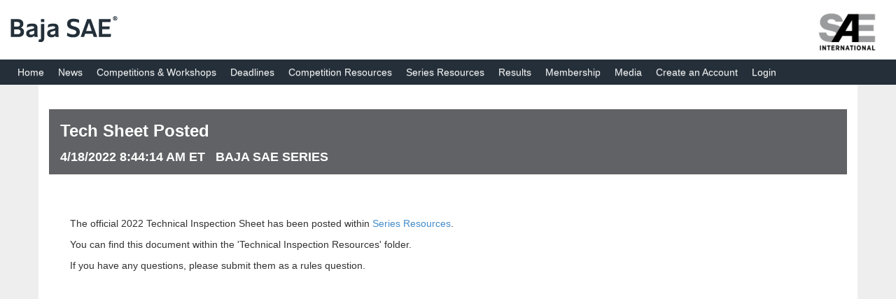

--- FILE ---
content_type: text/html; charset=utf-8
request_url: https://bajasae.net/cdsweb/app/NewsItem.aspx?NewsItemID=7e06c9cb-7b6d-4e0e-9fa4-8d4e4cf3c902
body_size: 4692
content:


<!DOCTYPE html>
<html>
<head id="ctl00_Head1"><meta charset="utf-8" /><meta http-equiv="X-UA-Compatible" content="IE=edge" /><meta name="viewport" content="width=device-width, initial-scale=1" /><title>
	Tech Sheet Posted
</title>
        <!-- ## DATADOG ## -->
        <script 
            type="text/javascript" 
            src="https://www.datadoghq-browser-agent.com/us1/v5/datadog-logs.js">
        </script>
        <script>
            window.DD_LOGS && window.DD_LOGS.init({
                clientToken: 'pub2b998a9408da81e2b93d28713ea65e93',
                site: 'datadoghq.com',
                forwardErrorsToLogs: true,
                forwardConsoleLogs: 'all', // ['log', 'debug', 'info', 'warn', 'error']
                sessionSampleRate: 100,
                silentMultipleInit: false,
                trackingConsent: 'granted', // 'not-granted'
                telemetrySampleRate: 0,
                storeContextsAcrossPages: false,
                allowUntrustedEvents: false,
                service: 'bajasae_north_america',
                env: 'production',
                version: '2.1.26.1162',
                beforeSend: (log) => {
                    // discard 404 network errors
                    if (log.http && log.http.status_code === 404) {
                        return false;
                    }

                    // remove email from view url
                    log.view.url = log.view.url.replace(/email=[^&]*/, "email=REDACTED");
                }
            });

            //window.DD_LOGS && window.DD_LOGS.setContextProperty('referrer', document.referrer);
            //window.DD_LOGS && window.DD_LOGS.logger.setLevel('error');
            window.DD_LOGS && window.DD_LOGS.logger.setHandler(['http', 'console']); //'http' | 'console' | 'silent'
            //window.DD_LOGS && window.DD_LOGS.logger.setHandler('silent');
            //window.DD_LOGS && window.DD_LOGS.setTrackingConsent('granted');

            //https://docs.datadoghq.com/logs/log_collection/javascript/#global-context
            //window.DD_LOGS && window.DD_LOGS.getInternalContext();
            //window.DD_LOGS && window.DD_LOGS.setGlobalContext({ env: 'staging' });
            window.DD_LOGS && window.DD_LOGS.setGlobalContextProperty('referrer', document.referrer);
            //window.DD_LOGS && window.DD_LOGS.getGlobalContext(); // => {env: 'staging', referrer: ...}
            //window.DD_LOGS && window.DD_LOGS.removeGlobalContextProperty('referrer');
            //window.DD_LOGS && window.DD_LOGS.getGlobalContext(); // => {env: 'staging'}
            //window.DD_LOGS && window.DD_LOGS.clearGlobalContext();
            //window.DD_LOGS && window.DD_LOGS.getGlobalContext(); // => {}

            //https://docs.datadoghq.com/logs/log_collection/javascript/#user-context
            //window.DD_LOGS && window.DD_LOGS.setUserProperty('type', 'customer');
            //window.DD_LOGS && window.DD_LOGS.getUser(); // => {id: '1234', name: 'John Doe', email: 'john@doe.com', type: 'customer'}
            //window.DD_LOGS && window.DD_LOGS.removeUserProperty('type');
            //window.DD_LOGS && window.DD_LOGS.getUser(); // => {id: '1234', name: 'John Doe', email: 'john@doe.com'}
            //window.DD_LOGS && window.DD_LOGS.clearUser();
            //window.DD_LOGS && window.DD_LOGS.getUser(); // => {}

            window.DD_LOGS && window.DD_LOGS.setUser({
                id: '',
                un: ''
            });
        </script>
        <!-- ## DATADOG ## -->
    

    <script type="text/javascript" src="/cdsweb/SharedComponents/public_assets/jquery-1.11.2.min.js"></script>
    <script src="/cdsweb/SharedComponents/public_assets/jqueryui-1-11-2-full/jquery-ui.min.js" type="text/javascript"></script>
    <link href="/cdsweb/SharedComponents/public_assets/jqueryui-1-11-2-full/jquery-ui.min.css" rel="stylesheet" type="text/css" />

    <script src="/cdsweb/SharedComponents/public_assets/bootstrap-3.2.0/js/bootstrap.min.js" type="text/javascript"></script>

    
        <!-- New DataTables -->
        <link rel="stylesheet" type="text/css" href="/cdsweb/SharedComponents/public_assets/data-tables/src/datatables.min.css" />
        <script src="/cdsweb/SharedComponents/public_assets/data-tables/src/dataTables.js" type="text/javascript"></script>
        <script src="/cdsweb/SharedComponents/public_assets/moment/moment.min.js" type="text/javascript"></script>
        <script src="/cdsweb/SharedComponents/public_assets/moment/datetime-moment.js" type="text/javascript"></script>
    <link href="/Main_Responsive.css" rel="stylesheet" type="text/css" /><link href="/panels.css" rel="stylesheet" type="text/css" /><link href="/cdsweb/SharedComponents/public_assets/bootstrap-3.2.0/css/bootstrap.min.css" rel="stylesheet" type="text/css" /><link href="/cdsweb/SharedComponents/public_assets/bootstrap-3.2.0/css/bootstrap-theme.min.css" rel="stylesheet" type="text/css" /><link href="/cdsweb/SharedComponents/public_assets/font-awesome-4.7.0/css/font-awesome.min.css" rel="stylesheet" /><link href="/cdsweb/SharedComponents/public_assets/CdsWeb.css" rel="stylesheet" type="text/css" /><link href="/Overrides.css" rel="stylesheet" type="text/css" />

    <script type="text/javascript" src="/cdsweb/SharedComponents/public_assets/CdsWeb.js"></script>

    
</head>

<body>
    
    <link href="/cdsweb/SharedComponents/public_assets/datetimepicker/DateTimePicker.min.css" rel="stylesheet" />
    <script src="/cdsweb/SharedComponents/public_assets/datetimepicker/DateTimePicker.min.js"></script>
    <div id="dateTimePopup"></div>
    <script src="/cdsweb/SharedComponents/public_assets/datetimepicker/DateTimePicker.js"></script>
    

    <div id="header">
        <div id="logo">
            <a id="ctl00_aHome" href="/">
                <img src="/cdsweb/SharedComponents/bajasae.net/img/CdsWeb-BAJA-Header-Logo-Max65pxH.png" />
            </a>
        </div>
        <div id="header-sae" class="hidden-xs pull-right">
            <a href="http://www.sae.org/">
                <img src="/cdsweb/SharedComponents/public_assets/img/sae_vrt_blk_rgb_pos_l.png"" style="width:120px" />
            </a>
        </div>

        <button type="button" class="pull-right navbar-toggle btn btn-default btn-lg" data-toggle="collapse" data-target="#navbar" aria-expanded="true" aria-controls="navbar">
            <span class="sr-only">Menu</span>
            <span class="icon-bar"></span>
            <span class="icon-bar"></span>
            <span class="icon-bar"></span>
        </button>
    </div>
    

<style>
    #testVisualIndicator {
        background-image: repeating-linear-gradient(-45deg, #f4d308 0 8px, black 8px 16px);
        display: flex;
        justify-content: center;
    }

    #testVisualIndicator > span {
        color: white;
        background-color: black;
        font-size: x-small;
        padding: 0 5px;
    }
</style>


    <form name="aspnetForm" method="post" action="./NewsItem.aspx?NewsItemID=7e06c9cb-7b6d-4e0e-9fa4-8d4e4cf3c902" id="aspnetForm">
<div>
<input type="hidden" name="__VIEWSTATE" id="__VIEWSTATE" value="n7M6P5ALvUxAMerPw0cgL0Xda/AWHXfQb6i8bCqU8ke2htUwpp2eGQSGdGZ4OYzQoSOTFfZc0UIK5W8Pr0F2GCRD6vm3j4+092erVEW7GexTqrv6B5OBNH81C2/2L+6O/U+MHOTcJcDGu+C71IJX/RpNDrukPDzNmgh7IX1/dGE7PT5OiP1Q7QOJUraZlefYlVytaY/bASoW9Gs1giVZQ8VpoDtnY+Pp/yg7f1wZCKvsqLpgKOmpc/nY0+5Jz8ornOLw5IRtHgvtN6DKZw9rsXssKzwWVC2DK16k8Xkr9XTGaMUFJiaE+FhFAJThe06G/k/8dy654coxcAHLEwmS/gKWtF+5ylq95mWENzHj6cn8DiJklTCZcHrqmxwf9v/Ek7d9GHQgiBXBIGl1DIlYfmHqbbsI2OJWB0pFW3rY2o6+vZ5nl6HP8QCGcA3oT/dyhd7kFAx9ta2BLdWaji8yQLGtGrBSc6/qaE4RJqEAr6SzqPIj0kh+4ijMhsOaTeSEKi38Jx6ttE0hR2IlpEnpjlbQFWSCxGbvJE0sUlAhik5qB8A5++eQewGPiw4gEgmqLq0dwg48gqwYosCGc09jZt22t8aoNbXr1SP8bPWkEkI/f9cq8l1O0FXMDqODDEVkEiPcB9Yp3QZlxmhwQNqCDzmpi8WbZVXIqdvYUynASLewQtbDnj7lX3m7uQis7Ld8uX0Pm1HiWq5XEfzx2jBVsgVCAXogqMqDHGMOrX1V0Z6336WQOl0djJE7ClsU3Wo/A0vGJaJjHL0UyDFZ52i3FqdeOIXNvctwbdQOHw8tb+4pVt0mJqNLCCIxn2JKHS9e" />
</div>

<script type="text/javascript">
//<![CDATA[
var theForm = document.forms['aspnetForm'];
if (!theForm) {
    theForm = document.aspnetForm;
}
function __doPostBack(eventTarget, eventArgument) {
    if (!theForm.onsubmit || (theForm.onsubmit() != false)) {
        theForm.__EVENTTARGET.value = eventTarget;
        theForm.__EVENTARGUMENT.value = eventArgument;
        theForm.submit();
    }
}
//]]>
</script>


<script src="/WebResource.axd?d=pynGkmcFUV13He1Qd6_TZMSFwRaf9P1tuqKgc52xcNDenxvICNM_L5jB7ARoMMdIM7H6tIt1ITWZoeAMXCJKdg2&amp;t=638628063619783110" type="text/javascript"></script>

<div>

	<input type="hidden" name="__VIEWSTATEGENERATOR" id="__VIEWSTATEGENERATOR" value="ED39A3EB" />
	<input type="hidden" name="__SCROLLPOSITIONX" id="__SCROLLPOSITIONX" value="0" />
	<input type="hidden" name="__SCROLLPOSITIONY" id="__SCROLLPOSITIONY" value="0" />
	<input type="hidden" name="__EVENTTARGET" id="__EVENTTARGET" value="" />
	<input type="hidden" name="__EVENTARGUMENT" id="__EVENTARGUMENT" value="" />
</div>
        <nav class="navbar" role="navigation">
            <div id="navbar" class="navbar-collapse collapse">
                <ul class="nav navbar-nav">
                    
                    

                    
                    <li><a href="/">Home</a></li>

                    
                    

                    
                    <li class="dropdown hidden">
                        <a href="#" class="dropdown-toggle" data-toggle="dropdown" role="button" aria-expanded="false">Jump To Activity&nbsp;<span class="caret"></span></a>
                        <ul class="dropdown-menu" role="menu">
                            
                        </ul>
                    </li>

                    
                    <li><a href="/cdsweb/app/news.aspx">News</a></li>

                    
                    <li><a href="/cdsweb/reg/UpcomingCompList.aspx">Competitions & Workshops</a></li>

                    
                    <li><a href="/Deadlines.aspx?seriesCode=BAJA">Deadlines</a></li>

                    
                    <li><a href="/app/CompetitionResources.aspx" target="_blank">Competition Resources</a></li>

                    
                    <li><a href="/cdsweb/gen/DocumentResources.aspx">Series Resources</a></li>

                    
                    <li><a href="/res/ResultsLanding.aspx">Results</a></li>

                    
                    <li><a href="/Page.aspx?pageid=02d6642f-e37d-4f69-9b1e-c60ea76dcc41">Membership</a></li>
                    
                    
                    <li><a href="/Page.aspx?pageid=4d4e29a9-e7fc-4394-bae2-51080f4adf04">Media</a></li>

                    
                    <li><a href="/go/signup">Create an Account</a></li>

                    
                    

                    
                    <li><a href="https://www.bajasae.net/Login.aspx">Login</a></li>

                    
                    
                </ul>
            </div>
        </nav>

        <div id="content-wrapper">
            <div id="content" class='container min-height'>
                

                
<div id="dismissableAlert" style="display: none;" class="alert alert-danger">
    <div id="errorDetails"></div>

    <p>Click the button to view more details of the error.</p>
    <button type="button" class="btn btn-danger" onclick="ShowTheError()">Click here to see what went wrong</button>
    <button type="button" class="btn btn-secondary" id="AlertCloseButon">Dismiss</button>
</div>

<script>
    var htmlResponse = "";
    var errorPopupDetails = "";

    function ShowTheError() {
        window.open('').document.body.innerHTML = htmlResponse;
        $("#dismissableAlert").hide();
    }

    $(document).ready(function () {
        $("#AlertCloseButon").click(function () {
            $("#dismissableAlert").hide();
        });
    });

    function PopulateErrorMessage(messageHtml){
        htmlResponse = messageHtml;
        //htmlResponse = htmlResponse.replace("<b>Source Error:</b>", "<b>Source Error:</b>" + , window.location.href)
        var beginIndex = htmlResponse.indexOf("<h2> <i>");
        var endIndex = htmlResponse.indexOf("<b>Stack Trace:</b>");
        errorPopupDetails = htmlResponse.substring(beginIndex, endIndex);

        $("#dismissableAlert").show();
        document.getElementById("errorDetails").innerHTML = errorPopupDetails;

        window.scrollTo(0, 0); // values are x,y-offset
    }
</script>

                
    

<style>
    .news-item-padding {
        margin-bottom: 20px;
    }
    .news-item-body {
        margin-left: 5px;
        margin-right: 5px;
    }

    @media (min-width: 768px) {
        .news-item-padding {
            margin-bottom: 30px;
        }
        .news-item-body {
            margin-left: 30px;
            margin-right: 30px;
        }
    }
</style>

<div class="row">
    <div class="col-xs-12">
        <div class="notch-box solid sae-dark-gray text-white news-item-padding">
            <h3 style="text-transform: none;">Tech Sheet Posted</h3>
            <h4>4/18/2022 8:44:14 AM ET&nbsp;
                &nbsp;Baja SAE Series</h4>
        </div>

        <div class="news-item-padding news-item-body">
            <div class="news-item-padding">
                <p>The official 2022 Technical Inspection Sheet has been posted within <a href="http://www.bajasae.net/go/downloads">Series Resources</a>. </p>
<p>You can find this document within the &#39;Technical Inspection Resources&#39; folder. </p>
<p>If you have any questions, please submit them as a rules question. </p>

            </div>
            
        </div>
        
        <div class="form-group">
            
        </div>
    </div>
</div>

            </div>
        </div>

        <div id="footer">
            <div class="container">
                

            </div>


            <a class="sae-privacy-policy" href="https://www.sae.org/privacy" target="_blank">SAE International Privacy Policy</a>
        </div>
    

<script type="text/javascript">
//<![CDATA[

theForm.oldSubmit = theForm.submit;
theForm.submit = WebForm_SaveScrollPositionSubmit;

theForm.oldOnSubmit = theForm.onsubmit;
theForm.onsubmit = WebForm_SaveScrollPositionOnSubmit;
//]]>
</script>
</form>
<script defer src="https://static.cloudflareinsights.com/beacon.min.js/vcd15cbe7772f49c399c6a5babf22c1241717689176015" integrity="sha512-ZpsOmlRQV6y907TI0dKBHq9Md29nnaEIPlkf84rnaERnq6zvWvPUqr2ft8M1aS28oN72PdrCzSjY4U6VaAw1EQ==" data-cf-beacon='{"version":"2024.11.0","token":"ebe8d5227ac0434baa1192212e386f17","r":1,"server_timing":{"name":{"cfCacheStatus":true,"cfEdge":true,"cfExtPri":true,"cfL4":true,"cfOrigin":true,"cfSpeedBrain":true},"location_startswith":null}}' crossorigin="anonymous"></script>
</body>
</html>


--- FILE ---
content_type: text/css
request_url: https://bajasae.net/Overrides.css
body_size: 1031
content:
/*SAE Blue: #23c1ef 35,193,239 */
/*SAE White: #fff 255,255,255 */
/*SAE Dark Gray: #242f39 36,47,57 */
/*SAE Gray: #5b646d 91,100,109 */
/*SAE Light Gray: #acb1b6 172,177,182 */
/*SAE Light Gray|Light: #eaeff3 234,239,243 */
/*SAE Light Gray|Medium: #e4e8ec 288,232,236 */
/*SAE Light Gray|Dark: #d9dde0 217,221,224 */

body {
    background: #242f39;
}

#header {
    background: #fff;
    border-bottom: 8px solid #242f39;
}

#logo img {
    max-width: 300px;
    margin: 6px 14px;
}

#navbar, #navbarContainer {
    background: #242f39;
}

.navbar-dark .navbar-nav .nav-link {
    color: white;
}

.navbar-nav > li > a:hover, .navbar-nav > li > a:focus {
    background-color: #242f39;
}

.navbar-nav .open > a, .navbar-nav .open > a:hover, .navbar-nav .open > a:focus {
    background-color: #242f39;
}

#footer {
    background: #242f39;
}

.navbar-learninglab {
    padding: 0.5rem;
}

/* SM size and up */
@media (min-width: 768px) {
    #header {
        border: none;
    }

        #header #logo img {
            width: auto;
            margin: 10px 14px;
        }

    .navbar-learninglab {
        padding: 0px;
    }
}

.btn-primary {
    color: #fff;
    background-color: #242f39;
    border-color: #242f39;
}

    .btn-primary:hover {
        color: #fff;
        background-color: #242f39;
        border-color: #242f39;
    }

    .btn-primary:focus, .btn-primary.focus {
        background-color: #242f39;
        border-color: #242f39;
        box-shadow: 0 0 0 0.2rem rgba(36, 47, 57, 0.5);
    }

    .btn-primary.disabled, .btn-primary:disabled {
        color: #fff;
        background-color: #242f39;
        border-color: #242f39;
    }

    .btn-primary:not(:disabled):not(.disabled):active, .btn-primary:not(:disabled):not(.disabled).active, .show > .btn-primary.dropdown-toggle {
        color: #fff;
        background-color: #242f39;
        border-color: #242f39;
    }

        .btn-primary:not(:disabled):not(.disabled):active:focus, .btn-primary:not(:disabled):not(.disabled).active:focus, .show > .btn-primary.dropdown-toggle:focus {
            box-shadow: 0 0 0 0.2rem rgba(36, 47, 57, 0.5);
        }

.panel > .panel-heading {
    color: #fff;
    background-image: none;
    background-color: #242f39;
    border-color: #242f39;
}

.notch-box.outline td.bottom-left {
    border-right: 2px solid #fff !important;
}

.notch-box.outline td.bottom-right {
    display: none !important;
}

.sae2-blue {
    background-color: #23c1ef;
}

/*.sae2-white {
    background-color: #fff;
}*/

.sae2-gray {
    background-color: #5b646d;
}

.sae2-dark-gray {
    background-color: #242f39;
}

.sae2-light-gray {
    background-color: #acb1b6;
}

.sae2-light-gray-light {
    background-color: #eaeff3;
}

.sae2-light-gray-medium {
    background-color: #e4e8ec;
}

.sae2-light-gray-dark {
    background-color: #d9dde0;
}

.sae2-dark-gray-text {
    color: #242f39;
}

    .sae2-dark-gray-text a {
        color: #242f39;
    }

        .sae2-dark-gray-text a.btn.btn-primary {
            color: #fff;
        }

.inner {
    /*    margin: 20px 0 20px 0;*/
    padding: 18px 16px 18px 16px;
}

    .inner > h1, .inner > h2, .inner > h3, .inner > h4, .inner > h5 {
        text-transform: uppercase;
        font-weight: bold;
        margin: 0;
        padding: 0;
        padding-bottom: 15px;
    }

/*.notch-box.outline.transparent {
    background-color: #242f39 !important;
}*/

#header-sae {
    position: absolute;
    top: 0;
    right: 10px;
}


.btn-success {
    color: #fff;
    background-color: #242f39;
    border-color: #242f39;
}

    .btn-success:hover {
        color: #fff;
        background-color: #242f39;
        border-color: #242f39;
    }

    .btn-success:focus, .btn-success.focus {
        background-color: #242f39;
        border-color: #242f39;
        box-shadow: 0 0 0 0.2rem rgba(36, 47, 57, 0.5);
    }

    .btn-success.disabled, .btn-success:disabled {
        color: #fff;
        background-color: #242f39;
        border-color: #242f39;
    }

    .btn-success:not(:disabled):not(.disabled):active, .btn-success:not(:disabled):not(.disabled).active, .show > .btn-success.dropdown-toggle {
        color: #fff;
        background-color: #242f39;
        border-color: #242f39;
    }

        .btn-success:not(:disabled):not(.disabled):active:focus, .btn-success:not(:disabled):not(.disabled).active:focus, .show > .btn-success.dropdown-toggle:focus {
            box-shadow: 0 0 0 0.2rem rgba(36, 47, 57, 0.5);
        }


.notch {
    border-color: transparent !important;
}

.navbar-toggle .icon-bar {
    background: #242f39;
}

.navbar-toggle {
    margin-top: 20px;
}